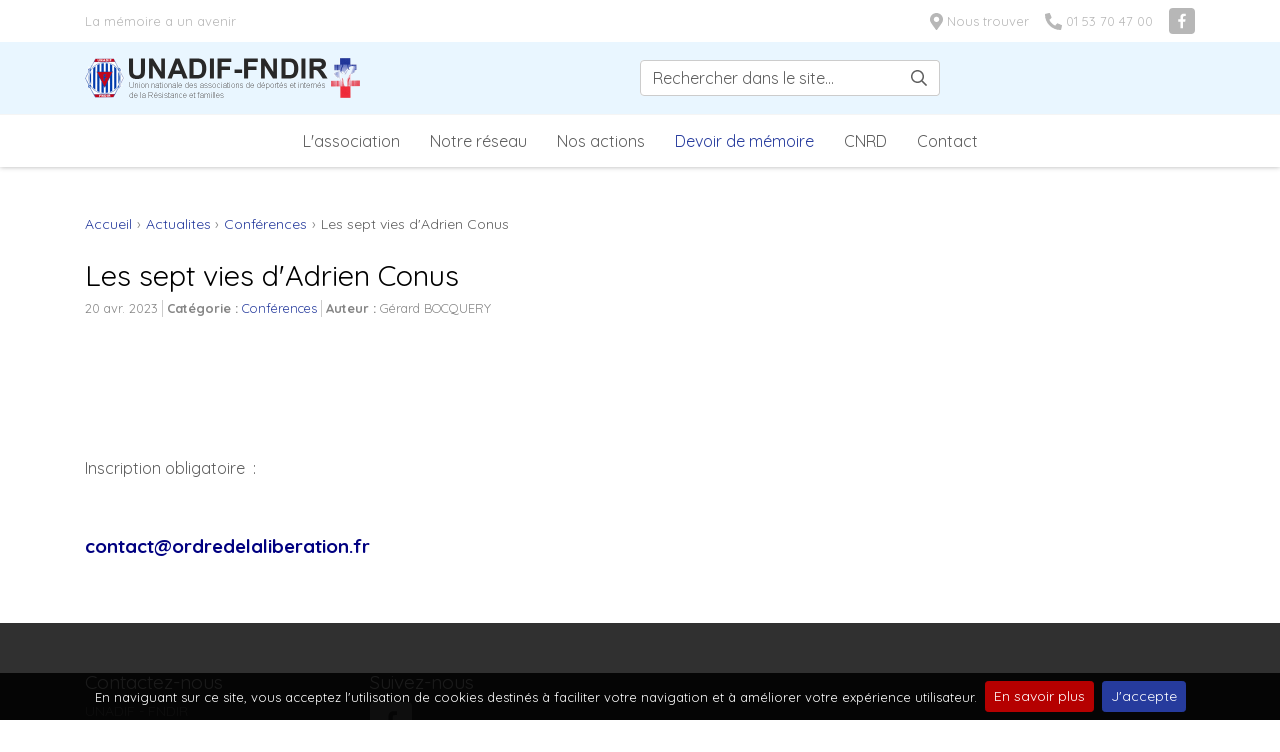

--- FILE ---
content_type: text/html; charset=utf-8
request_url: https://www.unadif.fr/fr/actualites/conferences/les-sept-vies-dadrien-conus.html
body_size: 5500
content:
 <!DOCTYPE html>
<html lang="fr">
<head>
            
        <title>Les sept vies d&#039;Adrien Conus</title>

                <meta charset="utf-8">
        <meta name="viewport" content="width=device-width, initial-scale=1, shrink-to-fit=no">
                    <meta name="description" content="&lt;p&gt;&amp;nbsp;&lt;/p&gt;
&lt;p&gt;&amp;nbsp;&lt;/p&gt;
&lt;p&gt;Inscription obligatoire&amp;nbsp; :&lt;/p&gt;
&lt;p&gt;&amp;nbsp;&lt;/p&gt;
&lt;p&gt;&lt;a href=&quot;mailto:contact@ordredelaliberation.fr&quot;&gt;&lt;span class=&quot;font-wei..." />
        
                    <meta name="geo.placename" content="Paris"/>
        
                                                        <meta property="og:site_name" content="unadif"/>
                                                                <meta property="og:locale" content="fr_fr"/>
                                                                <meta property="og:title" content="Les sept vies d&#039;Adrien Conus"/>
                                                                <meta property="og:description" content="Mus&amp;eacute;e de l&#039;Ordre de la Lib&amp;eacute;ration"/>
                                                                <meta property="og:url" content="https://www.unadif.fr/fr/actualites/conferences/les-sept-vies-dadrien-conus.html"/>
                                                                <meta property="og:type" content="article"/>
                                                                <meta property="og:image" content="https://www.unadif.fr/actualites/1016/large-default/les-sept-vies-dadrien-conus.jpg"/>
                                                                <meta property="article:published_time" content="2023-04-20T00:00:00+01:00"/>
                                                                <meta property="article:modified_time" content="2023-04-13T10:43:38+01:00"/>
                                    
                
                    <link rel="canonical" href="https://www.unadif.fr/fr/actualites/conferences/les-sept-vies-dadrien-conus.html"/>
        
                        <link rel="apple-touch-icon" sizes="180x180" href="https://www.unadif.fr/web/_themes/prima/img/favicon/apple-touch-icon.png">
    <link rel="icon" type="image/png" sizes="32x32" href="https://www.unadif.fr/web/_themes/prima/img/favicon/favicon-32x32.png">
    <link rel="icon" type="image/png" sizes="16x16" href="https://www.unadif.fr/web/_themes/prima/img/favicon/favicon-16x16.png">
    <link rel="manifest" href="https://www.unadif.fr/web/_themes/prima/img/favicon/site.webmanifest">
    <link rel="mask-icon" href="https://www.unadif.fr/web/_themes/prima/img/favicon/safari-pinned-tab.svg" color="#e55252">
    <link rel="shortcut icon" href="https://www.unadif.fr/web/_themes/prima/img/favicon/favicon.ico">
    <meta name="msapplication-TileColor" content="#ffffff">
    <meta name="msapplication-config" content="https://www.unadif.fr/web/_themes/prima/img/favicon/browserconfig.xml">
    <meta name="theme-color" content="#5e5e5e">


                    <link rel="stylesheet" href="https://www.unadif.fr/web/_themes/prima/css/blog/detail.min.css">




<link rel="stylesheet" href="https://www.unadif.fr/web/_themes/prima/js/jquery.mmenu.custom.css">

<style>
                        
    body, .seo-title {
        font-family: 'Quicksand', sans-serif !important;
    }

    h1, h2, h3, h4, h5, h6,
    .h1, .h2, .h3, .h4, .h5, .h6,
    .cw-widget-title {
        font-family: 'Quicksand',sans-serif;
        }

            
    [id*="main-menu"] .level-1 > li > a {
        }

            
    
                
                
            
            .text-primary {
        color: #263B9D !important;
    }

    .bg-primary {
        background-color: #263B9D !important;
    }

    .border-primary {
        border-color: #263B9D !important;
    }

    
            .text-secondary {
        color: #858585 !important;
    }

    .bg-secondary {
        background-color: #858585 !important;
    }

    .border-secondary {
        border-color: #858585 !important;
    }

    
</style>

<link href="https://fonts.googleapis.com/css?family=Quicksand:400,400i,700,700i"
      rel="stylesheet">

                <script>

    //// Chemins
    var globals_themedir = "https://www.unadif.fr/web/_themes/prima/";

    //// Configs
    // Activation/désactivation du "spacer" Sticky-Kit en fonction du type du mode d'affichage choisi sur le slideshow
    
    //// Traductions
    var txt_global_readMore = "En savoir plus";
    var txt_global_reduce = "Réduire";

</script>

    <script type="text/javascript" src="https://www.unadif.fr/app/javascript/jquery.min.js"></script>
    <script type="text/javascript" src="https://www.unadif.fr/web/_themes/prima/js/vars.js?modctrl=eyJtb2R1bGUiOiJibG9nIiwiY29udHJvbGxlciI6ImRldGFpbCJ9&amp;nocache=1768593083"></script>
    <script type="text/javascript" src="https://www.unadif.fr/web/_themes/prima/js/blog/detail.min.js"></script>
    <script type="text/javascript" src="https://www.google.com/recaptcha/api.js?onload=_captchaCallback&amp;render=explicit"></script>

<script defer src="https://www.unadif.fr/web/_themes/prima/js/fontawesome/all_min.js"></script>

                    

    </head>
<body id="cw-page-1876"
      class="cw-module-blog cw-controller-detail -decli_shop">
<div id="wrapper-all">
        <header id="header"
        class="compensate-for-scrollbar w-100">
            <div id="header-top">
            <div class="container">
                <div class="d-flex align-items-center">
                    <p class="seo-title mr-auto">
                        La mémoire a un avenir
                    </p>
                    <div class="mb-0 ml-3 d-flex align-items-center">
                        <div class="header-map mr-3">
                            <a href="https://www.google.com/maps/search/?api=1&query=UNADIF - FNDIR+49 Rue du Faubourg du Temple+75010+Paris"
                               target="_blank">
                                <i class="fas fa-map-marker-alt fa-lg mr-lg-1"></i><span>Nous trouver</span></a>
                        </div>
                                                    <div class="header-phone mr-3">
                                <a href="tel:0153704700">
                                    <i class="fas fa-phone fa-lg mr-1"
                                       data-fa-transform="flip-h"></i><span>01 53 70 47 00</span>
                                </a>
                            </div>
                                                <ul id="social-icons-header"
    class="social-icons d-inline-block list-inline align-middle text-left list-unstyled mb-0">
            <li class="list-inline-item mb-2">
            <a href="http://www.facebook.com/pages/Unadif/321533601206790"
               target="_blank"
               class="d-block rounded"
               >
                                                        <i class="fab fa-facebook-f fa-2x"
                       data-fa-transform="shrink-7"
                       data-fa-mask="fas fa-square-full"></i>
                            </a>
        </li>
                                </ul>
                    </div>
                                        
                </div>
            </div>
        </div>
        <div id="header-bottom">
        <div class="container d-flex flex-nowrap">
            <div class="logo-wrapper py-3 pr-4 align-self-center">
                <a href="/fr/">
                                            <img src="/web/logo/logo.png"
                                                                    srcset="/web/logo/logo.png 2x"
                                                             alt="UNADIF - FNDIR"
                             class="logo">
                                    </a>
            </div>
            <div class="right-wrapper d-flex flex-fill d-xl-block flex-xl-column justify-content-end">
                                <div class="toolbar-wrapper d-flex align-items-center justify-content-end h-100">
                                                                <div class="mr-xl-auto ml-xl-auto">
                            <div id="dropdown-search-container" class="dropdown">
                                <button class="btn btn-link dropdown-toggle border-0 d-xl-none" type="button"
                                        id="dropdown-search" data-toggle="dropdown" aria-haspopup="true"
                                        aria-expanded="false">
                                    <i class="fas fa-search fa-lg"></i></button>
                                <div class="dropdown-menu dropdown-menu-right d-xl-block mt-xl-0 py-xl-0"
                                     aria-labelledby="dropdown-search">
                                    <div class="px-2 p-xl-0">
                                            <div id="search-widget-form" class="cw-widget search mb-4">
                <form method="post" role="search" action="https://www.unadif.fr/fr/search/">
            <div class="input-group">
                <input id="search-field" class="form-control" type="text" name="search_keywords"
                       value=""
                       placeholder="Rechercher dans le site..."/>
                <div class="input-group-append">
                    <button type="submit" name="search_submit" class="btn border border-left-0 bg-white text-body">
                        <i
                                class="far fa-search"></i>                    </button>
                </div>
            </div>
            <input type="hidden" name="csrf_token" value="7fe60af60f25f5623acdddff377098f0b3572bd4c27e4be9f1f9add736266fc8"/>
        </form>
    </div>

                                    </div>
                                </div>
                            </div>
                        </div>
                                        <div>
                        <div class="login-cart d-flex align-items-center">
                                                                                                                                        </div>
                    </div>
                </div>
                                <button id="mmenu-open" type="button" class="btn btn-link d-xl-none pr-0 ml-2 ml-md-4 h-100">
                    <i class="fas fa-bars fa-2x"></i>
                </button>
                            </div>
        </div>
        <div id="menu-fullwidth" class="d-none d-xl-block">
            <div id="main-menu"
                 class="container-fluid">
                                                <nav class="pm-nav-3 cw-widget pagemanager h-100">
                        <ul class="level-1 mb-0 sf-menu justify-content-center align-items-center">
                                                        <li class="page-1835 nav-item parent"><a href="#"
               >L'association</a><ul class="level-2"><li class="page-1837 nav-item"><a href="https://www.unadif.fr/fr/historique.html"
               >Historique</a></li><li class="page-1878 nav-item"><a href="https://www.unadif.fr/fr/bureau-national.html"
               >Bureau national</a></li></ul></li>
                                        <li class="page-1854 nav-item parent"><a href="#"
               >Notre réseau</a><ul class="level-2"><li class="page-1852 nav-item"><a href="https://www.unadif.fr/fr/annuaire/unadif-departementales/"
               >Près de chez vous</a></li></ul></li>
                                        <li class="page-1857 nav-item parent"><a href="#"
               >Nos actions</a><ul class="level-2"><li class="page-1859 nav-item"><a href="https://www.unadif.fr/fr/actualites/"
               >Actualités</a></li><li class="page-1869 nav-item"><a href="https://www.unadif.fr/fr/album-photo/"
               >Galeries photos</a></li><li class="page-1860 nav-item"><a href="https://www.unadif.fr/fr/congres.html"
               >Congrès</a></li><li class="page-1861 nav-item"><a href="https://www.unadif.fr/fr/ceremonies-officielles.html"
               >Cérémonies officielles</a></li><li class="page-1879 nav-item"><a href="https://www.unadif.fr/fr/actualites/infos-departementales/"
               >Infos départementales</a></li></ul></li>
                                        <li class="page-1846 nav-item parent active"><a href="#"
               >Devoir de mémoire</a><ul class="level-2"><li class="page-1868 nav-item"><a href="https://www.unadif.fr/fr/actualites/nos-peines/"
               >Nos peines</a></li><li class="page-1848 nav-item"><a href="https://www.unadif.fr/fr/annuaire/camps-de-concentration/"
               >Camps de concentration</a></li><li class="page-1850 nav-item"><a href="https://www.unadif.fr/fr/annuaire/musees/"
               >Musées</a></li><li class="page-1851 nav-item"><a href="https://www.unadif.fr/fr/annuaire/lieux-memoriaux/"
               >Lieux mémoriaux</a></li><li class="page-1873 nav-item"><a href="https://www.unadif.fr/fr/actualites/histoire/"
               >Histoire</a></li><li class="page-1875 nav-item"><a href="https://www.unadif.fr/fr/actualites/expositions/"
               >Expositions</a></li><li class="page-1876 nav-item active"><a href="https://www.unadif.fr/fr/actualites/conferences/"
               >Conférences</a></li></ul></li>
                                        <li class="page-1840 nav-item parent"><a href="#"
               >CNRD</a><ul class="level-2"><li class="page-1841 nav-item"><a href="https://www.unadif.fr/fr/le-guide-pedagogique.html"
               >Le guide pédagogique</a></li><li class="page-1845 nav-item"><a href="https://www.unadif.fr/fr/actualites/poemes-et-chants/"
               >Poèmes et chants</a></li></ul></li>
                                        <li class="page-1865 nav-item"><a href="https://www.unadif.fr/fr/form/contact.html"
               >Contact</a></li>
                            </ul>
        </nav>
    
            </div>
        </div>
    </div>
</header>

        

        

        <div id="main" class="py-3 py-md-4 py-lg-5" role="main">
                    <section id="content"
                     class="">
                                <div class="container">
                    <div class="row">
                                                <div id="cw-content" class="col order-1">

                                                                                                                        <nav id="cw-widget-breadcrumb" class="cw-widget cw-breadcrumb mb-3 mb-lg-4">
    
    <ul itemscope itemtype="http://schema.org/BreadcrumbList"
            class="breadcrumb mb-0"><li itemprop="itemListElement" itemscope itemtype="http://schema.org/ListItem" class="breadcrumb-item"><a itemtype="http://schema.org/Thing" itemprop="item" href="https://www.unadif.fr/"><span itemprop="name">Accueil</span></a><meta itemprop="position" content="1"/></li><li itemprop="itemListElement" itemscope itemtype="http://schema.org/ListItem" class="breadcrumb-item"><a itemtype="http://schema.org/Thing" itemprop="item" href="https://www.unadif.fr/fr/actualites/"><span itemprop="name">Actualites</span></a><meta itemprop="position" content="2"/></li><li itemprop="itemListElement" itemscope itemtype="http://schema.org/ListItem" class="breadcrumb-item"><a itemtype="http://schema.org/Thing" itemprop="item" href="https://www.unadif.fr/fr/actualites/conferences/"><span itemprop="name">Conférences</span></a><meta itemprop="position" content="3"/></li><li class="breadcrumb-item active"><span>Les sept vies d'Adrien Conus</span></li></ul>    
</nav>
                                                        
                                                                                                <div class="blog-container">
        <div class="row">
            <article id="blog_post_1016" class="blog-content-container col">
                <header>
                    <h1 class="h2" itemprop="mainEntityOfPage">Les sept vies d&#039;Adrien Conus                    </h1>
                </header>
                <ul class="blog-post-meta list-inline small text-muted"><li class="blog-post-date list-inline-item mr-1">
                            20 avr. 2023
                        </li><li class="blog-posted-in list-inline-item mr-1 pl-1 border-left"><b>Catégorie : </b><a href="https://www.unadif.fr/fr/actualites/conferences/"
                                   title="Voir tous les articles dans Conférences"
                                   rel="category tag">Conférences</a></li><li class="blog-posted-by list-inline-item mr-1 pl-1 border-left" itemprop="author" itemscope
                            itemtype="http://data-vocabulary.org/Person"><b>Auteur : </b><span class="blog-post-name"
                                      itemprop="name"> Gérard BOCQUERY</span></li></ul>                                    <figure class="blog-figure blog-posts-detail" itemprop="image" itemscope
                            itemtype="https://schema.org/ImageObject">
                        <a href="https://www.unadif.fr/actualites/1016/1016.jpg" data-toggle="modal" data-target="#blog-figure">
                            <img data-src="https://www.unadif.fr/actualites/1016/large-default/les-sept-vies-dadrien-conus.jpg"
                                 class="lazyload img-fluid img-thumbnail" width="825" height="450"
                                 alt="Les sept vies d&#039;Adrien Conus"/>
                            <meta itemprop="url" content="https://www.unadif.fr/actualites/1016/large-default/les-sept-vies-dadrien-conus.jpg">
                            <meta itemprop="width"
                                  content="825">
                            <meta itemprop="height"
                                  content="450">
                        </a>
                    </figure>
                    <div class="modal fade" id="blog-figure" tabindex="-1" role="dialog"
                         aria-hidden="true">
                        <div class="modal-dialog modal-lg" role="document">
                            <div class="modal-content">
                                <div class="modal-header">
                                    <button type="button" class="close" data-dismiss="modal" aria-label="Close">
                                        <span aria-hidden="true">&times;</span>
                                    </button>
                                </div>
                                <div class="modal-body">
                                    <img class="lazyload img-fluid" data-src="https://www.unadif.fr/actualites/1016/1016.jpg"/>
                                </div>
                            </div>
                        </div>
                    </div>
                                <div class="blog-content" itemprop="description">
                                            <p>&nbsp;</p>
<p>&nbsp;</p>
<p>Inscription obligatoire&nbsp; :</p>
<p>&nbsp;</p>
<p><a href="mailto:contact@ordredelaliberation.fr"><span class="font-weight-bold" style="font-size: 14pt; color: #000080;">contact@ordredelaliberation.fr</span></a></p>                                                            </div>
                                <div class="blog-publisher blog-posts-detail" itemprop="publisher" itemscope
                     itemtype="https://schema.org/Organization">
                    <meta itemprop="url" content="https://www.unadif.fr/">
                                            <div itemprop="logo" itemscope itemtype="https://schema.org/ImageObject">
                            <img class="lazyload" data-src="https://www.unadif.fr/web/logo/logo.png"
                                 alt="UNADIF - FNDIR" width="550" height="80"/>
                            <meta itemprop="url" content="https://www.unadif.fr/web/logo/logo.png">
                            <meta itemprop="width" content="550">
                            <meta itemprop="height" content="80">
                        </div>
                                        <meta itemprop="name" content="UNADIF - FNDIR">
                </div>
                <meta itemprop="datePublished" content="2023-04-20T00:00:00"/>
                <meta itemprop="dateModified" content="2023-04-13T10:43:38"/>
            </article>
        </div>

                        
                
                    </div>

                                                                
                        </div>
                                                                    </div>
                </div>
            </section>
                        
                
    </div>

        <footer id="footer">
        <div id="footer-bottom"
         class="py-3 py-md-4 py-lg-5 -parallax-ready">
                <div class="container">
            <div class="row">
                                                    <div id="footer-contact"
                         class="col-sm-6 col-md-3 mb-3 mb-sm-0">
                                                                                                <p class="h5 mb-2">
                            Contactez-nous
                        </p>
                        <ul class="list-unstyled mb-0">
                            <li class="address">
                                                                                                    UNADIF - FNDIR
                                    <br>
                                                                                                    49 Rue du Faubourg du Temple
                                    <br>
                                                                                                    75010
                                                                                                    Paris
                                                                                            </li>
                                                            <li class="phone">
                                    <i class="fas fa-phone mr-1"
                                       data-fa-transform="flip-h"></i>01 53 70 47 00
                                </li>
                                                        <li class="email"><a href="https://www.unadif.fr/fr/form/contact.html"><i class="fas fa-envelope mr-1"></i>Par e-mail
                                    </a></li>                        </ul>
                    </div>
                                                    <div id="footer-social"
                         class="col-sm-6 col-md-3 mb-3 mb-sm-0">
                        <p class="h5 mb-2">
                            Suivez-nous
                        </p>
                        <ul id="social-icons-footer"
    class="social-icons d-inline-block list-inline align-middle text-left list-unstyled mb-0">
            <li class="list-inline-item mb-2">
            <a href="http://www.facebook.com/pages/Unadif/321533601206790"
               target="_blank"
               class="d-block rounded"
               >
                                                        <i class="fab fa-facebook-f fa-3x"
                       data-fa-transform="shrink-7"
                       data-fa-mask="fas fa-square-full"></i>
                            </a>
        </li>
                                </ul>
                    </div>
                            </div>
            <div id="footer-legals"
                 class="row pt-3 mt-sm-3 align-items-end">
                <div class="copyright small col-sm mb-sm-0">
                    © 2026
                                                    www.unadif.fr
                                                -                                 <nav class="pm-nav-1 cw-widget pagemanager"><ul class="level-1 mb-0"><li class="page-4 nav-item"><a href="https://www.unadif.fr/fr/mentions-legales.html"
               >Mentions légales</a></li><li class="page-21 nav-item"><a href="https://www.unadif.fr/fr/politique-de-confidentialite.html"
               >Politique de confidentialité</a></li><li class="page-24 nav-item"><a href="https://www.unadif.fr/fr/consentement-aux-cookies.html"
               >Consentement aux cookies</a></li><li class="page-25 nav-item"><a href="https://www.unadif.fr/fr/plan-site/"
               >Plan du site</a></li></ul></nav>                </div>
                <p class="col-sm-3 creator m-0 text-sm-right">
                    <span class="mr-1">Propulsé par</span>
                    <a href="https://www.prima-cms.com/"
                       target="_blank">
                        <svg class="icon svg-logo_prima">
                            <use xlink:href="https://www.unadif.fr/web/_themes/prima/img/sprite.svg#svg-logo_prima"></use>
                        </svg>
                    </a>
                </p>
            </div>
        </div>
    </div>
</footer>

        <ul id="social-icons-mmenu"
    class="social-icons d-inline-block list-inline align-middle text-left list-unstyled mb-0">
            <li class="list-inline-item mb-2">
            <a href="http://www.facebook.com/pages/Unadif/321533601206790"
               target="_blank"
               class="d-block rounded"
               >
                                                        <i class="fab fa-facebook-f fa-2x"
                       data-fa-transform="shrink-7"
                       data-fa-mask="fas fa-square-full"></i>
                            </a>
        </li>
                                </ul>

            <div id="cw-privacy-popup" class="container-fluid fixed-bottom text-center p-2">
        <div class="text d-inline-block align-middle position-relative">
            <p>En naviguant sur ce site, vous acceptez l'utilisation de cookies destin&eacute;s &agrave; faciliter votre navigation et &agrave; am&eacute;liorer votre exp&eacute;rience utilisateur.</p>
        </div>
        <div class="d-inline-block align-middle position-relative">
            <a class="btn btn-secondary btn-sm mx-1"
               href="/fr/account/privacy.html">En savoir plus</a>
            <button class="btn btn-primary btn-sm" type="button"
                    id="cw-privacy-validate">J'accepte</button>
        </div>
    </div>


                            
    


        



                    
</div>
</body>
</html>